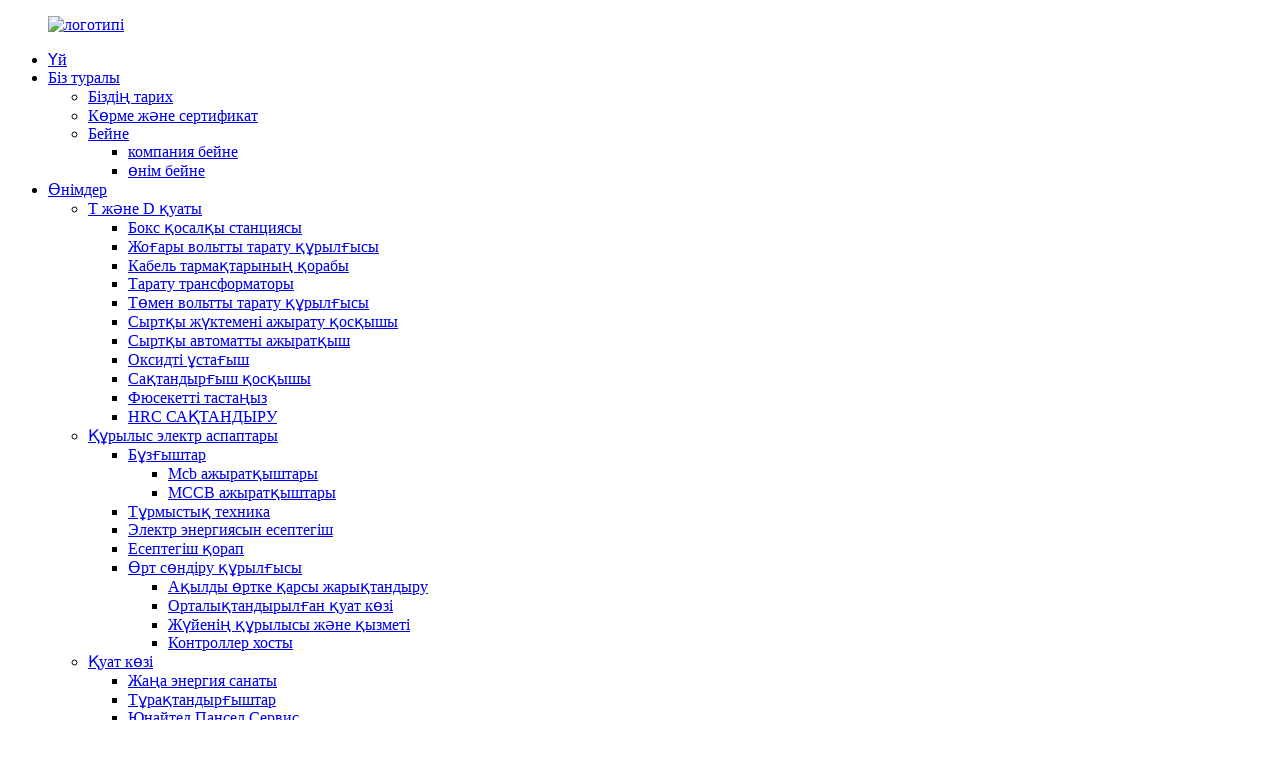

--- FILE ---
content_type: text/html
request_url: http://kk.jonchan.com/high-voltage-switchgear/
body_size: 11329
content:
<!DOCTYPE html> <html dir="ltr" lang="kk"> <head> <meta http-equiv="Content-Type" content="text/html; charset=UTF-8" /> <!-- Global site tag (gtag.js) - Google Analytics --> <script async src="https://www.googletagmanager.com/gtag/js?id=UA-233495627-38"></script> <script>
  window.dataLayer = window.dataLayer || [];
  function gtag(){dataLayer.push(arguments);}
  gtag('js', new Date());

  gtag('config', 'UA-233495627-38');
</script>  <title>Жоғары вольтты тарату құрылғыларын өндірушілер - Қытай жоғары вольтты тарату құрылғыларының зауыты және жеткізушілері</title> <meta name="viewport" content="width=device-width,initial-scale=1,minimum-scale=1,maximum-scale=1,user-scalable=no"> <link rel="apple-touch-icon-precomposed" href=""> <meta name="format-detection" content="telephone=no"> <meta name="apple-mobile-web-app-capable" content="yes"> <meta name="apple-mobile-web-app-status-bar-style" content="black"> <link href="//cdn.globalso.com/jonchan/style/global/style.css" rel="stylesheet"> <link href="//cdn.globalso.com/jonchan/style/public/public.css" rel="stylesheet">  <link rel="shortcut icon" href="//cdn.globalso.com/jonchan/logo21.png" /> <link rel="canonical" href="https://www.jonchan.com/high-voltage-switchgear/" /> <meta name="description" content="Жоғары вольтты тарату құрылғыларын өндірушілер, зауыт, Қытайдан жеткізушілер, Our main goals are to provide our customers worldwide with good quality, competitive price, satisfied delivery and great services." /> <link href="//cdn.globalso.com/hide_search.css" rel="stylesheet"/><link href="//www.jonchan.com/style/kk.html.css" rel="stylesheet"/></head> <body> <div class="container">   <header class="web_head">     <div class="head_layer">       <div class="layout">         <figure class="logo"><a href="/">                 <img src="//cdn.globalso.com/jonchan/logo2.png" alt="логотипі">         </a></figure>         <nav class="nav_wrap">           <ul class="head_nav">              <li id="menu-item-293" class="menu-item menu-item-type-custom menu-item-object-custom menu-item-293"><a href="/">Үй</a></li> <li id="menu-item-825" class="menu-item menu-item-type-post_type menu-item-object-page menu-item-825"><a href="/about-us/">Біз туралы</a> <ul class="sub-menu"> 	<li id="menu-item-1352" class="menu-item menu-item-type-post_type menu-item-object-page menu-item-1352"><a href="/our-history/">Біздің тарих</a></li> 	<li id="menu-item-1550" class="menu-item menu-item-type-post_type menu-item-object-page menu-item-1550"><a href="/exhibition-certificate/">Көрме және сертификат</a></li> 	<li id="menu-item-5644" class="menu-item menu-item-type-post_type menu-item-object-page menu-item-5644"><a href="/video-2/">Бейне</a> 	<ul class="sub-menu"> 		<li id="menu-item-5602" class="menu-item menu-item-type-post_type menu-item-object-page menu-item-5602"><a href="/video/">компания бейне</a></li> 		<li id="menu-item-5626" class="menu-item menu-item-type-post_type menu-item-object-page menu-item-5626"><a href="/product-video/">өнім бейне</a></li> 	</ul> </li> </ul> </li> <li id="menu-item-2121" class="head_pro menu-item menu-item-type-post_type menu-item-object-page current-menu-ancestor current_page_ancestor menu-item-2121"><a href="/products/">Өнімдер</a> <ul class="sub-menu"> 	<li id="menu-item-2119" class="menu-item menu-item-type-taxonomy menu-item-object-category current-category-ancestor current-menu-ancestor current-menu-parent current-category-parent menu-item-2119"><a href="/power-t-and-d/">Т және D қуаты</a> 	<ul class="sub-menu"> 		<li id="menu-item-2133" class="menu-item menu-item-type-taxonomy menu-item-object-category menu-item-2133"><a href="/box-substation/">Бокс қосалқы станциясы</a></li> 		<li id="menu-item-2841" class="menu-item menu-item-type-taxonomy menu-item-object-category nav-current menu-item-2841"><a href="/high-voltage-switchgear/">Жоғары вольтты тарату құрылғысы</a></li> 		<li id="menu-item-2840" class="menu-item menu-item-type-taxonomy menu-item-object-category menu-item-2840"><a href="/cable-branch-box/">Кабель тармақтарының қорабы</a></li> 		<li id="menu-item-2135" class="menu-item menu-item-type-taxonomy menu-item-object-category menu-item-2135"><a href="/distribution-transformer/">Тарату трансформаторы</a></li> 		<li id="menu-item-2842" class="menu-item menu-item-type-taxonomy menu-item-object-category menu-item-2842"><a href="/low-voltage-switchgear/">Төмен вольтты тарату құрылғысы</a></li> 		<li id="menu-item-2860" class="menu-item menu-item-type-taxonomy menu-item-object-category menu-item-2860"><a href="/outdoor-load-disconnect-switch/">Сыртқы жүктемені ажырату қосқышы</a></li> 		<li id="menu-item-5801" class="menu-item menu-item-type-taxonomy menu-item-object-category menu-item-5801"><a href="/outdoor-circuit-breaker-power-t-and-d/">Сыртқы автоматты ажыратқыш</a></li> 		<li id="menu-item-5806" class="menu-item menu-item-type-taxonomy menu-item-object-category menu-item-5806"><a href="/oxide-arrester/">Оксидті ұстағыш</a></li> 		<li id="menu-item-2130" class="menu-item menu-item-type-taxonomy menu-item-object-category menu-item-2130"><a href="/fuse-switch/">Сақтандырғыш қосқышы</a></li> 		<li id="menu-item-6209" class="menu-item menu-item-type-taxonomy menu-item-object-category menu-item-6209"><a href="/drop-off-fusecut/">Фюсекетті тастаңыз</a></li> 		<li id="menu-item-6208" class="menu-item menu-item-type-taxonomy menu-item-object-category menu-item-6208"><a href="/hrc-fuse-buidling-electrical-appliances/">HRC САҚТАНДЫРУ</a></li> 	</ul> </li> 	<li id="menu-item-2123" class="menu-item menu-item-type-taxonomy menu-item-object-category menu-item-2123"><a href="/buidling-electrical-appliances/">Құрылыс электр аспаптары</a> 	<ul class="sub-menu"> 		<li id="menu-item-5725" class="menu-item menu-item-type-taxonomy menu-item-object-category menu-item-5725"><a href="/breakers/">Бұзғыштар</a> 		<ul class="sub-menu"> 			<li id="menu-item-2127" class="menu-item menu-item-type-taxonomy menu-item-object-category menu-item-2127"><a href="/mcb-circuit-breakers/">Mcb ажыратқыштары</a></li> 			<li id="menu-item-3335" class="menu-item menu-item-type-taxonomy menu-item-object-category menu-item-3335"><a href="/mccb-breakers/">MCCB ажыратқыштары</a></li> 		</ul> </li> 		<li id="menu-item-5726" class="menu-item menu-item-type-taxonomy menu-item-object-category menu-item-5726"><a href="/household-appliances/">Тұрмыстық техника</a></li> 		<li id="menu-item-6206" class="menu-item menu-item-type-taxonomy menu-item-object-category menu-item-6206"><a href="/electric-energy-meter-buidling-electrical-appliances/">Электр энергиясын есептегіш</a></li> 		<li id="menu-item-3024" class="menu-item menu-item-type-taxonomy menu-item-object-category menu-item-3024"><a href="/meter-box/">Есептегіш қорап</a></li> 		<li id="menu-item-2117" class="menu-item menu-item-type-taxonomy menu-item-object-category menu-item-2117"><a href="/fire-appliance/">Өрт сөндіру құрылғысы</a> 		<ul class="sub-menu"> 			<li id="menu-item-2122" class="menu-item menu-item-type-taxonomy menu-item-object-category menu-item-2122"><a href="/smart-fire-prevention-lighting/">Ақылды өртке қарсы жарықтандыру</a></li> 			<li id="menu-item-2142" class="menu-item menu-item-type-taxonomy menu-item-object-category menu-item-2142"><a href="/centrally-connected-power-source/">Орталықтандырылған қуат көзі</a></li> 			<li id="menu-item-2144" class="menu-item menu-item-type-taxonomy menu-item-object-category menu-item-2144"><a href="/system-construction-and-function/">Жүйенің құрылысы және қызметі</a></li> 			<li id="menu-item-2143" class="menu-item menu-item-type-taxonomy menu-item-object-category menu-item-2143"><a href="/controller-host/">Контроллер хосты</a></li> 		</ul> </li> 	</ul> </li> 	<li id="menu-item-2118" class="menu-item menu-item-type-taxonomy menu-item-object-category menu-item-2118"><a href="/power-supply-appliance/">Қуат көзі</a> 	<ul class="sub-menu"> 		<li id="menu-item-5530" class="menu-item menu-item-type-taxonomy menu-item-object-category menu-item-5530"><a href="/new-energy-category-power-supply-appliance/">Жаңа энергия санаты</a></li> 		<li id="menu-item-2125" class="menu-item menu-item-type-taxonomy menu-item-object-category menu-item-2125"><a href="/stabilizers/">Тұрақтандырғыштар</a></li> 		<li id="menu-item-2126" class="menu-item menu-item-type-taxonomy menu-item-object-category menu-item-2126"><a href="/ups/">Юнайтед Пансел Сервис</a></li> 	</ul> </li> </ul> </li> <li id="menu-item-2162" class="menu-item menu-item-type-post_type menu-item-object-page menu-item-2162"><a href="/news/">Жаңалықтар</a> <ul class="sub-menu"> 	<li id="menu-item-2159" class="menu-item menu-item-type-taxonomy menu-item-object-news_catalog menu-item-2159"><a href="/news_catalog/company-news/">Компания жаңалықтары</a></li> 	<li id="menu-item-2160" class="menu-item menu-item-type-taxonomy menu-item-object-news_catalog menu-item-2160"><a href="/news_catalog/industry-news/">Өнеркәсіп жаңалықтары</a></li> 	<li id="menu-item-3843" class="menu-item menu-item-type-taxonomy menu-item-object-news_catalog menu-item-3843"><a href="/news_catalog/product-news/">Өнім жаңалықтары</a></li> </ul> </li> <li id="menu-item-353" class="menu-item menu-item-type-post_type menu-item-object-page menu-item-353"><a href="/contact-us/">Бізбен хабарласыңы</a></li> <li id="menu-item-2115" class="menu-item menu-item-type-post_type menu-item-object-page menu-item-2115"><a href="/faqs/">Жиі қойылатын сұрақтар</a></li>           </ul>         </nav>         <div class="head_right">           <div class="change-language ensemble">   <div class="change-language-info">     <div class="change-language-title medium-title">        <div class="language-flag language-flag-en"><a href="https://www.jonchan.com/"><b class="country-flag"></b><span>English</span> </a></div>        <b class="language-icon"></b>      </div> 	<div class="change-language-cont sub-content">         <div class="empty"></div>     </div>   </div> </div> <!--theme268-->          <b id="btn-search" class="btn--search"></b>         </div>       </div>     </div>   </header>    <section class="path_bar">       <div class="layout">         <ul>            <li> <a itemprop="breadcrumb" href="/">Үй</a></li><li> <a itemprop="breadcrumb" href="/products/" title="Products">Өнімдер</a> </li><li> <a itemprop="breadcrumb" href="/power-t-and-d/" title="Power T and D">Т және D қуаты</a> </li><li> <a href="#">Жоғары вольтты тарату құрылғысы</a></li>         </ul>       </div>     </section> <section class="web_main page_main">   <div class="layout">     <aside class="aside">   <section class="aside-wrap">     <section class="side-widget">     <div class="side-tit-bar">       <h4 class="side-tit">Санаттар</h4>     </div>     <ul class="side-cate">       <li id="menu-item-2451" class="menu-item menu-item-type-taxonomy menu-item-object-category current-category-ancestor current-menu-ancestor current-menu-parent current-category-parent menu-item-2451"><a href="/power-t-and-d/">Т және D қуаты</a> <ul class="sub-menu"> 	<li id="menu-item-2465" class="menu-item menu-item-type-taxonomy menu-item-object-category menu-item-2465"><a href="/box-substation/">Бокс қосалқы станциясы</a></li> 	<li id="menu-item-2837" class="menu-item menu-item-type-taxonomy menu-item-object-category menu-item-2837"><a href="/cable-branch-box/">Кабель тармақтарының қорабы</a></li> 	<li id="menu-item-2467" class="menu-item menu-item-type-taxonomy menu-item-object-category menu-item-2467"><a href="/distribution-transformer/">Тарату трансформаторы</a></li> 	<li id="menu-item-2838" class="menu-item menu-item-type-taxonomy menu-item-object-category nav-current menu-item-2838"><a href="/high-voltage-switchgear/">Жоғары вольтты тарату құрылғысы</a></li> 	<li id="menu-item-2839" class="menu-item menu-item-type-taxonomy menu-item-object-category menu-item-2839"><a href="/low-voltage-switchgear/">Төмен вольтты тарату құрылғысы</a></li> 	<li id="menu-item-2861" class="menu-item menu-item-type-taxonomy menu-item-object-category menu-item-2861"><a href="/outdoor-load-disconnect-switch/">Сыртқы жүктемені ажырату қосқышы</a></li> 	<li id="menu-item-5802" class="menu-item menu-item-type-taxonomy menu-item-object-category menu-item-5802"><a href="/outdoor-circuit-breaker-power-t-and-d/">Сыртқы автоматты ажыратқыш</a></li> 	<li id="menu-item-5807" class="menu-item menu-item-type-taxonomy menu-item-object-category menu-item-5807"><a href="/oxide-arrester/">Оксидті ұстағыш</a></li> 	<li id="menu-item-2483" class="menu-item menu-item-type-taxonomy menu-item-object-category menu-item-2483"><a href="/fuse-switch/">Сақтандырғыш қосқышы</a></li> 	<li id="menu-item-6211" class="menu-item menu-item-type-taxonomy menu-item-object-category menu-item-6211"><a href="/drop-off-fusecut/">Фюсекетті тастаңыз</a></li> 	<li id="menu-item-6210" class="menu-item menu-item-type-taxonomy menu-item-object-category menu-item-6210"><a href="/hrc-fuse-buidling-electrical-appliances/">HRC САҚТАНДЫРУ</a></li> </ul> </li> <li id="menu-item-2458" class="menu-item menu-item-type-taxonomy menu-item-object-category menu-item-2458"><a href="/buidling-electrical-appliances/">Құрылыс электр аспаптары</a> <ul class="sub-menu"> 	<li id="menu-item-5749" class="menu-item menu-item-type-taxonomy menu-item-object-category menu-item-5749"><a href="/breakers/">Бұзғыштар</a> 	<ul class="sub-menu"> 		<li id="menu-item-2480" class="menu-item menu-item-type-taxonomy menu-item-object-category menu-item-2480"><a href="/mcb-circuit-breakers/">Mcb ажыратқыштары</a></li> 		<li id="menu-item-5750" class="menu-item menu-item-type-taxonomy menu-item-object-category menu-item-5750"><a href="/mccb-breakers/">MCCB ажыратқыштары</a></li> 	</ul> </li> 	<li id="menu-item-5751" class="menu-item menu-item-type-taxonomy menu-item-object-category menu-item-5751"><a href="/household-appliances/">Тұрмыстық техника</a></li> 	<li id="menu-item-6207" class="menu-item menu-item-type-taxonomy menu-item-object-category menu-item-6207"><a href="/electric-energy-meter-buidling-electrical-appliances/">Электр энергиясын есептегіш</a></li> 	<li id="menu-item-3025" class="menu-item menu-item-type-taxonomy menu-item-object-category menu-item-3025"><a href="/meter-box/">Есептегіш қорап</a></li> 	<li id="menu-item-2454" class="menu-item menu-item-type-taxonomy menu-item-object-category menu-item-2454"><a href="/fire-appliance/">Өрт сөндіру құрылғысы</a> 	<ul class="sub-menu"> 		<li id="menu-item-2490" class="menu-item menu-item-type-taxonomy menu-item-object-category menu-item-2490"><a href="/centrally-connected-power-source/">Орталықтандырылған қуат көзі</a></li> 		<li id="menu-item-2491" class="menu-item menu-item-type-taxonomy menu-item-object-category menu-item-2491"><a href="/controller-host/">Контроллер хосты</a></li> 		<li id="menu-item-2492" class="menu-item menu-item-type-taxonomy menu-item-object-category menu-item-2492"><a href="/smart-fire-prevention-lighting/">Ақылды өртке қарсы жарықтандыру</a></li> 		<li id="menu-item-2493" class="menu-item menu-item-type-taxonomy menu-item-object-category menu-item-2493"><a href="/system-construction-and-function/">Жүйенің құрылысы және қызметі</a></li> 	</ul> </li> </ul> </li> <li id="menu-item-2456" class="menu-item menu-item-type-taxonomy menu-item-object-category menu-item-2456"><a href="/power-supply-appliance/">Қуат көзі</a> <ul class="sub-menu"> 	<li id="menu-item-5531" class="menu-item menu-item-type-taxonomy menu-item-object-category menu-item-5531"><a href="/new-energy-category-power-supply-appliance/">Жаңа энергия санаты</a></li> 	<li id="menu-item-2486" class="menu-item menu-item-type-taxonomy menu-item-object-category menu-item-2486"><a href="/stabilizers/">Тұрақтандырғыштар</a></li> 	<li id="menu-item-2487" class="menu-item menu-item-type-taxonomy menu-item-object-category menu-item-2487"><a href="/ups/">Юнайтед Пансел Сервис</a></li> </ul> </li>     </ul>   </section>   <div class="side-widget">     <div class="side-tit-bar">       <h2 class="side-tit">Таңдаулы өнімдер</h2>     </div> 	 	 	 	 <div class="side-product-items">               <div class="items_content">                 <div class="side_slider">                 <ul class="swiper-wrapper"> 				                    <li class="swiper-slide gm-sep side_product_item">                     <figure>                       <a class="item-img" href="/jfs1-40pole-mount-fuse-switch-product/"><img src="//cdn.globalso.com/jonchan/181-300x300.jpg" alt="JFS1-400／3 полюсті орнату сақтандырғыш қосқышы"></a>                       <figcaption>                         <h3 class="item_title"><a href="/jfs1-40pole-mount-fuse-switch-product/">JFS1-400／3 полюсті орнату сақтандырғыш қосқышы</a></h3>                       </figcaption>                     </figure>                   </li>                                      <li class="swiper-slide gm-sep side_product_item">                     <figure>                       <a class="item-img" href="/yb-33kv-compact-box-type-substation-product/"><img src="//cdn.globalso.com/jonchan/120-300x300.jpg" alt="YB 33КВ шағын қорапты қосалқы станция"></a>                       <figcaption>                         <h3 class="item_title"><a href="/yb-33kv-compact-box-type-substation-product/">YB 33КВ шағын қорапты қосалқы станция</a></h3>                       </figcaption>                     </figure>                   </li>                                      <li class="swiper-slide gm-sep side_product_item">                     <figure>                       <a class="item-img" href="/operation-manual-of-drop-out-fuse-product/"><img src="//cdn.globalso.com/jonchan/KP0A4021-300x300.jpg" alt="Қытайдағы жоғары вольтты фарфорды шығаруға арналған сақтандырғышты өшіруге арналған бағалар тізімі"></a>                       <figcaption>                         <h3 class="item_title"><a href="/operation-manual-of-drop-out-fuse-product/">Қытайдың жоғары вольтты фарфорды шығаруға арналған бағалар тізімі...</a></h3>                       </figcaption>                     </figure>                   </li>                                      <li class="swiper-slide gm-sep side_product_item">                     <figure>                       <a class="item-img" href="/arresters-product/"><img src="//cdn.globalso.com/jonchan/KP0A5472-300x300.jpg" alt="Қытайдағы ең жақсы баға жоғары вольтты жабдық Қатты және берік 15-33 кВА мырыш оксиді сөндіргіш"></a>                       <figcaption>                         <h3 class="item_title"><a href="/arresters-product/">Қытайдағы ең жақсы баға жоғары вольтты жабдық қатты және ...</a></h3>                       </figcaption>                     </figure>                   </li>                                      <li class="swiper-slide gm-sep side_product_item">                     <figure>                       <a class="item-img" href="/jhb7-circuit-breakers-product/"><img src="//cdn.globalso.com/jonchan/d752d6d8-300x300.jpg" alt="MCB шағын ажыратқышы JHB7 сериясы"></a>                       <figcaption>                         <h3 class="item_title"><a href="/jhb7-circuit-breakers-product/">MCB шағын ажыратқышы JHB7 сериясы</a></h3>                       </figcaption>                     </figure>                   </li>                                      <li class="swiper-slide gm-sep side_product_item">                     <figure>                       <a class="item-img" href="/back-type-product/"><img src="//cdn.globalso.com/jonchan/4a358677-300x300.jpg" alt="Қытайдың ең көп сатылатын зауыты ұзақ сақтық көшірме уақыты бар бір фазалы желілік интерактивті UPS PS6000"></a>                       <figcaption>                         <h3 class="item_title"><a href="/back-type-product/">Қытайда ең көп сатылатын зауыт PS6000 бір фазалы желі ...</a></h3>                       </figcaption>                     </figure>                   </li>                                      <li class="swiper-slide gm-sep side_product_item">                     <figure>                       <a class="item-img" href="/power-solar-system-product/"><img src="//cdn.globalso.com/jonchan/KP0A6396-300x300.gif" alt="Қытайға алтын жеткізуші Allsparkpower күн энергиясымен қамтамасыз ету 48V 100ah Дизельдік генераторды ауыстыру 3,5 кВт/сағ -30 кВт/сағ Қол жетімді энергияны сақтау Қосылу және ойнату Біріктірілген үй күн энергиясы жүйесі"></a>                       <figcaption>                         <h3 class="item_title"><a href="/power-solar-system-product/">Қытай үшін алтын жеткізуші Allsparkpower Solar Po...</a></h3>                       </figcaption>                     </figure>                   </li>                                   </ul>                 </div>                 <div class="btn-prev"></div>                 <div class="btn-next"></div>               </div>             </div>    </div>     </section> </aside>    <section class="main">  	 <h1 class="page_title">Жоғары вольтты тарату құрылғысы</h1>       <div class="items_list">           	                  <ul>    <li class="product_item">             <figure>               <span class="item_img"><img src="//cdn.globalso.com/jonchan/72.jpg" alt="XGN□-12 толық герметикалық оқшаулағыш газ сақиналы желілік коммутатор жабдығы"><a href="/xgn-12-fully-sealed-and-fully-insulated-gas-filled-ring-network-switohgear-product/" title="XGN□-12 fully sealed insulation gas ring network switch equipment"></a> </span>               <figcaption>                      <h3 class="item_title"><a href="/xgn-12-fully-sealed-and-fully-insulated-gas-filled-ring-network-switohgear-product/" title="XGN□-12 fully sealed insulation gas ring network switch equipment">XGN□-12 толық герметикалық оқшаулағыш газ сақиналы желілік коммутатор жабдығы</a></h3>               </figcaption>             </figure>           </li>    <li class="product_item">             <figure>               <span class="item_img"><img src="//cdn.globalso.com/jonchan/81.jpg" alt="XGN□-40.5 Толық герметикалық оқшауланған газбен толтырылған сақиналы желілік тарату құрылғысы"><a href="/xgn-fully-sealed-and-fully-insulated-gas-filled-ring-network-switchgear-product/" title="XGN□-40.5 Fully-sealed insulated gas-filled ring network switchgear"></a> </span>               <figcaption>                      <h3 class="item_title"><a href="/xgn-fully-sealed-and-fully-insulated-gas-filled-ring-network-switchgear-product/" title="XGN□-40.5 Fully-sealed insulated gas-filled ring network switchgear">XGN□-40.5 Толық герметикалық оқшауланған газбен толтырылған сақиналы желілік тарату құрылғысы</a></h3>               </figcaption>             </figure>           </li>    <li class="product_item">             <figure>               <span class="item_img"><img src="//cdn.globalso.com/jonchan/45.jpg" alt="KYN61- 40.5(33) Бронды алынбалы айнымалы токпен жабылған металл қоршау"><a href="/kyn61-40-533-armored-removable-ac-metal-enclosed-switehgear-product/" title="KYN61- 40.5(33) Armored removable AC metal- enclosed switehgear"></a> </span>               <figcaption>                      <h3 class="item_title"><a href="/kyn61-40-533-armored-removable-ac-metal-enclosed-switehgear-product/" title="KYN61- 40.5(33) Armored removable AC metal- enclosed switehgear">KYN61- 40.5(33) Бронды алынбалы айнымалы токпен жабылған металл қоршау</a></h3>               </figcaption>             </figure>           </li>    <li class="product_item">             <figure>               <span class="item_img"><img src="//cdn.globalso.com/jonchan/62.jpg" alt="KYN28A-12(10-11КВ) брондалған алынбалы айнымалы ток металл қоршалған бұрғылау құрылғысы"><a href="/kyn28a-1210-11kv-armored-removable-ac-metal-enclosed-switohgear-product/" title="KYN28A-12(10-11KV) armored removable AC metal-enclosed switohgear"></a> </span>               <figcaption>                      <h3 class="item_title"><a href="/kyn28a-1210-11kv-armored-removable-ac-metal-enclosed-switohgear-product/" title="KYN28A-12(10-11KV) armored removable AC metal-enclosed switohgear">KYN28A-12(10-11КВ) брондалған алынбалы айнымалы ток металл қоршалған бұрғылау құрылғысы</a></h3>               </figcaption>             </figure>           </li>    <li class="product_item">             <figure>               <span class="item_img"><img src="//cdn.globalso.com/jonchan/032a32ca.jpg" alt="KYN28- 24(15) Бронды алынбалы айнымалы токпен жабылған металл қоршау"><a href="/kyn28-2415-armoured-removable-ac-metal-enclosed-switehgear-product/" title="KYN28- 24(15) Armoured removable AC metal- enclosed switehgear"></a> </span>               <figcaption>                      <h3 class="item_title"><a href="/kyn28-2415-armoured-removable-ac-metal-enclosed-switehgear-product/" title="KYN28- 24(15) Armoured removable AC metal- enclosed switehgear">KYN28- 24(15) Бронды алынбалы айнымалы токпен жабылған металл қоршау</a></h3>               </figcaption>             </figure>           </li>          </ul>         <div class="page_bar">         <div class="pages"></div>       </div>       </div>            </section>   </div> </section>  <footer class="web_footer" style="background-image: url(//cdn.globalso.com/jonchan/footer_bg1.jpg)">     <section class="company_subscribe">       <div class="layout">         <h2 class="subscribe_title">Біздің өнімдер немесе бағалар тізімі туралы сұраулар үшін бізге электрондық поштаңызды қалдырыңыз, біз 24 сағат ішінде байланысамыз.</h2>         <div class="learn_more">           <a href="javascript:" class="sys_btn button">ЖАЗЫЛУ</a>         </div>       </div>     </section>     <section class="foot_service">       <div class="layout">         <div class="foot_items">           <nav class="foot_item">             <div class="foot_item_hd">               <h2 class="title">БАЙЛАНЫС</h2>             </div>             <div class="foot_item_bd">               <address class="foot_contact_list">                 <ul>          				                   <li class="contact_item">                    <i class="contact_ico contact_ico_local"></i>                    <div class="contact_txt">                     <span class="item_val">No.188, Чежан жолы, Люши, Вэнчжоу, Чжэцзян, Қытай/No.219, Вэйлиу жолы, Вэньчжоу қаласы, Қытай</span>                   </div>                                 </li> 				 				  				  <li class="contact_item">                  <i class="contact_ico contact_ico_phone"></i>                  <div class="contact_txt">                     <a class="tel_link" href="tel:86-577-27856666"> 					<span class="item_val">86-577-27856666</span></a>                 </div>                </li> 			                                     <li class="contact_item">                    <i class="contact_ico contact_ico_time"></i>                    <div class="contact_txt">                      <span class="item_val">Аптасына 7 күн 10:00-ден 18:00-ге дейін</span>                    </div>                  </li> 				 			                     <li class="contact_item">                    <i class="contact_ico contact_ico_email"></i>                    <div class="contact_txt">                      <a href="mailto:sale@jonchn.cc" class="add_email12"><span class="item_val">sale@jonchn.cc</span></a>                    </div>                  </li> 				                 </ul>               </address>                           </div>           </nav>           <nav class="foot_item">             <div class="foot_item_hd">               <h2 class="title">БІЗ ТУРАЛЫ</h2>             </div>             <div class="foot_item_bd">               <div class="foot_intro_desc">JONCHN Group, 1988 жылы негізі қаланған, штаб-пәтері «Қытайдың электр астанасы» Вэньчжоу қаласындағы Люши қаласында орналасқан.Ол ҒЗТКЖ, тасымалдау және тарату жабдықтарын өндіру және сату, интеллектуалды өрттен қорғау, электрмен жабдықтау және басқа да өнімдерге маманданған.кәсіби компанияның бірінде дайын өнімді сату және қызмет көрсетуге дейінгі бөлшектерді өндіруді жүзеге асыру.</div>                         </div>           </nav>         </div>       </div>     </section>     <div class="foot_bar">       <div class="layout">         <div class="copyright">© Авторлық құқық - 2010-2022: Барлық құқықтар қорғалған.</div>         <ul class="foot_sns">                        <li><a target="_blank" href=""><img src="//cdn.globalso.com/jonchan/sns01.png" alt="sns01"></a></li>                         <li><a target="_blank" href=""><img src="//cdn.globalso.com/jonchan/sns02.png" alt="sns02"></a></li>                         <li><a target="_blank" href=""><img src="//cdn.globalso.com/jonchan/sns03.png" alt="sns03"></a></li>                         <li><a target="_blank" href=""><img src="//cdn.globalso.com/jonchan/sns04.png" alt="sns04"></a></li>                         <li><a target="_blank" href=""><img src="//cdn.globalso.com/jonchan/sns05.png" alt="sns05"></a></li>                         <li><a target="_blank" href=""><img src="//cdn.globalso.com/jonchan/sns06.png" alt="sns06"></a></li>                     </ul>         <a href="/featured/">Ыстық өнімдер</a> - <a href="/sitemap.xml">Сайт картасы</a> - <a href="/">AMP Mobile</a> <br><a href='/system-construction-and-function-2/' title='System Construction And Function'>Жүйенің құрылысы және қызметі</a>,  <a href='/drop-off-fuse/' title='Drop-Off Fuse'>Сақтандырғыш</a>,  <a href='/power-switchgear/' title='Power Switchgear'>Күшті тарату құрылғысы</a>,  <a href='/centrally-connected-power-source-2/' title='Centrally Connected Power Source'>Орталықтандырылған қуат көзі</a>,  <a href='/oil-immersed-transformer/' title='Oil-Immersed Transformer'>Майлы трансформатор</a>,  <a href='/metal-enclosed-switchgear/' title='Metal Enclosed Switchgear'>Металл қоршалған тарату құрылғысы</a>,       </div>            </div>   </footer> <aside class="scrollsidebar" id="scrollsidebar">   <div class="side_content">     <div class="side_list">       <header class="hd"><img src="//cdn.globalso.com/title_pic.png" alt="Онлайн Inuiry"/></header>       <div class="cont">         <li><a class="email" href="javascript:" onclick="showMsgPop();">Электрондық поштаны жіберу</a></li>                                       </div>                   <div class="side_title"><a  class="close_btn"><span>x</span></a></div>     </div>   </div>   <div class="show_btn"></div> </aside> <div class="inquiry-pop-bd">   <div class="inquiry-pop"> <i class="ico-close-pop" onclick="hideMsgPop();"></i>      <script type="text/javascript" src="//www.globalso.site/form.js"></script>    </div> </div> </section> <div class="web-search"> <b id="btn-search-close" class="btn--search-close"></b>   <div style=" width:100%">     <div class="head-search">       <form  action="/search.php" method="get">         <input class="search-ipt" name="s" placeholder="Start Typing..." /> 		<input type="hidden" name="cat" value="490"/>         <input class="search-btn" type="button" />         <span class="search-attr">Іздеу үшін enter пернесін немесе жабу үшін ESC пернесін басыңыз</span>       </form>     </div>   </div> </div> <script type="text/javascript" src="//cdn.globalso.com/jonchan/style/global/js/jquery.min.js"></script>  <script type="text/javascript" src="//cdn.globalso.com/jonchan/style/global/js/common.js"></script> <script type="text/javascript" src="//cdn.globalso.com/jonchan/style/public/public.js"></script>  <!--[if lt IE 9]> <script src="//cdn.globalso.com/jonchan/style/global/js/html5.js"></script> <![endif]--> <script type="text/javascript">

if(typeof jQuery == 'undefined' || typeof jQuery.fn.on == 'undefined') {
	document.write('<script src="https://www.jonchan.com/wp-content/plugins/bb-plugin/js/jquery.js"><\/script>');
	document.write('<script src="https://www.jonchan.com/wp-content/plugins/bb-plugin/js/jquery.migrate.min.js"><\/script>');
}

</script><ul class="prisna-wp-translate-seo" id="prisna-translator-seo"><li class="language-flag language-flag-en"><a href="https://www.jonchan.com/high-voltage-switchgear/" title="English" target="_blank"><b class="country-flag"></b><span>English</span></a></li><li class="language-flag language-flag-fr"><a href="http://fr.jonchan.com/high-voltage-switchgear/" title="French" target="_blank"><b class="country-flag"></b><span>French</span></a></li><li class="language-flag language-flag-de"><a href="http://de.jonchan.com/high-voltage-switchgear/" title="German" target="_blank"><b class="country-flag"></b><span>German</span></a></li><li class="language-flag language-flag-pt"><a href="http://pt.jonchan.com/high-voltage-switchgear/" title="Portuguese" target="_blank"><b class="country-flag"></b><span>Portuguese</span></a></li><li class="language-flag language-flag-es"><a href="http://es.jonchan.com/high-voltage-switchgear/" title="Spanish" target="_blank"><b class="country-flag"></b><span>Spanish</span></a></li><li class="language-flag language-flag-ru"><a href="http://ru.jonchan.com/high-voltage-switchgear/" title="Russian" target="_blank"><b class="country-flag"></b><span>Russian</span></a></li><li class="language-flag language-flag-ja"><a href="http://ja.jonchan.com/high-voltage-switchgear/" title="Japanese" target="_blank"><b class="country-flag"></b><span>Japanese</span></a></li><li class="language-flag language-flag-ko"><a href="http://ko.jonchan.com/high-voltage-switchgear/" title="Korean" target="_blank"><b class="country-flag"></b><span>Korean</span></a></li><li class="language-flag language-flag-ar"><a href="http://ar.jonchan.com/high-voltage-switchgear/" title="Arabic" target="_blank"><b class="country-flag"></b><span>Arabic</span></a></li><li class="language-flag language-flag-ga"><a href="http://ga.jonchan.com/high-voltage-switchgear/" title="Irish" target="_blank"><b class="country-flag"></b><span>Irish</span></a></li><li class="language-flag language-flag-el"><a href="http://el.jonchan.com/high-voltage-switchgear/" title="Greek" target="_blank"><b class="country-flag"></b><span>Greek</span></a></li><li class="language-flag language-flag-tr"><a href="http://tr.jonchan.com/high-voltage-switchgear/" title="Turkish" target="_blank"><b class="country-flag"></b><span>Turkish</span></a></li><li class="language-flag language-flag-it"><a href="http://it.jonchan.com/high-voltage-switchgear/" title="Italian" target="_blank"><b class="country-flag"></b><span>Italian</span></a></li><li class="language-flag language-flag-da"><a href="http://da.jonchan.com/high-voltage-switchgear/" title="Danish" target="_blank"><b class="country-flag"></b><span>Danish</span></a></li><li class="language-flag language-flag-ro"><a href="http://ro.jonchan.com/high-voltage-switchgear/" title="Romanian" target="_blank"><b class="country-flag"></b><span>Romanian</span></a></li><li class="language-flag language-flag-id"><a href="http://id.jonchan.com/high-voltage-switchgear/" title="Indonesian" target="_blank"><b class="country-flag"></b><span>Indonesian</span></a></li><li class="language-flag language-flag-cs"><a href="http://cs.jonchan.com/high-voltage-switchgear/" title="Czech" target="_blank"><b class="country-flag"></b><span>Czech</span></a></li><li class="language-flag language-flag-af"><a href="http://af.jonchan.com/high-voltage-switchgear/" title="Afrikaans" target="_blank"><b class="country-flag"></b><span>Afrikaans</span></a></li><li class="language-flag language-flag-sv"><a href="http://sv.jonchan.com/high-voltage-switchgear/" title="Swedish" target="_blank"><b class="country-flag"></b><span>Swedish</span></a></li><li class="language-flag language-flag-pl"><a href="http://pl.jonchan.com/high-voltage-switchgear/" title="Polish" target="_blank"><b class="country-flag"></b><span>Polish</span></a></li><li class="language-flag language-flag-eu"><a href="http://eu.jonchan.com/high-voltage-switchgear/" title="Basque" target="_blank"><b class="country-flag"></b><span>Basque</span></a></li><li class="language-flag language-flag-ca"><a href="http://ca.jonchan.com/high-voltage-switchgear/" title="Catalan" target="_blank"><b class="country-flag"></b><span>Catalan</span></a></li><li class="language-flag language-flag-eo"><a href="http://eo.jonchan.com/high-voltage-switchgear/" title="Esperanto" target="_blank"><b class="country-flag"></b><span>Esperanto</span></a></li><li class="language-flag language-flag-hi"><a href="http://hi.jonchan.com/high-voltage-switchgear/" title="Hindi" target="_blank"><b class="country-flag"></b><span>Hindi</span></a></li><li class="language-flag language-flag-lo"><a href="http://lo.jonchan.com/high-voltage-switchgear/" title="Lao" target="_blank"><b class="country-flag"></b><span>Lao</span></a></li><li class="language-flag language-flag-sq"><a href="http://sq.jonchan.com/high-voltage-switchgear/" title="Albanian" target="_blank"><b class="country-flag"></b><span>Albanian</span></a></li><li class="language-flag language-flag-am"><a href="http://am.jonchan.com/high-voltage-switchgear/" title="Amharic" target="_blank"><b class="country-flag"></b><span>Amharic</span></a></li><li class="language-flag language-flag-hy"><a href="http://hy.jonchan.com/high-voltage-switchgear/" title="Armenian" target="_blank"><b class="country-flag"></b><span>Armenian</span></a></li><li class="language-flag language-flag-az"><a href="http://az.jonchan.com/high-voltage-switchgear/" title="Azerbaijani" target="_blank"><b class="country-flag"></b><span>Azerbaijani</span></a></li><li class="language-flag language-flag-be"><a href="http://be.jonchan.com/high-voltage-switchgear/" title="Belarusian" target="_blank"><b class="country-flag"></b><span>Belarusian</span></a></li><li class="language-flag language-flag-bn"><a href="http://bn.jonchan.com/high-voltage-switchgear/" title="Bengali" target="_blank"><b class="country-flag"></b><span>Bengali</span></a></li><li class="language-flag language-flag-bs"><a href="http://bs.jonchan.com/high-voltage-switchgear/" title="Bosnian" target="_blank"><b class="country-flag"></b><span>Bosnian</span></a></li><li class="language-flag language-flag-bg"><a href="http://bg.jonchan.com/high-voltage-switchgear/" title="Bulgarian" target="_blank"><b class="country-flag"></b><span>Bulgarian</span></a></li><li class="language-flag language-flag-ceb"><a href="http://ceb.jonchan.com/high-voltage-switchgear/" title="Cebuano" target="_blank"><b class="country-flag"></b><span>Cebuano</span></a></li><li class="language-flag language-flag-ny"><a href="http://ny.jonchan.com/high-voltage-switchgear/" title="Chichewa" target="_blank"><b class="country-flag"></b><span>Chichewa</span></a></li><li class="language-flag language-flag-co"><a href="http://co.jonchan.com/high-voltage-switchgear/" title="Corsican" target="_blank"><b class="country-flag"></b><span>Corsican</span></a></li><li class="language-flag language-flag-hr"><a href="http://hr.jonchan.com/high-voltage-switchgear/" title="Croatian" target="_blank"><b class="country-flag"></b><span>Croatian</span></a></li><li class="language-flag language-flag-nl"><a href="http://nl.jonchan.com/high-voltage-switchgear/" title="Dutch" target="_blank"><b class="country-flag"></b><span>Dutch</span></a></li><li class="language-flag language-flag-et"><a href="http://et.jonchan.com/high-voltage-switchgear/" title="Estonian" target="_blank"><b class="country-flag"></b><span>Estonian</span></a></li><li class="language-flag language-flag-tl"><a href="http://tl.jonchan.com/high-voltage-switchgear/" title="Filipino" target="_blank"><b class="country-flag"></b><span>Filipino</span></a></li><li class="language-flag language-flag-fi"><a href="http://fi.jonchan.com/high-voltage-switchgear/" title="Finnish" target="_blank"><b class="country-flag"></b><span>Finnish</span></a></li><li class="language-flag language-flag-fy"><a href="http://fy.jonchan.com/high-voltage-switchgear/" title="Frisian" target="_blank"><b class="country-flag"></b><span>Frisian</span></a></li><li class="language-flag language-flag-gl"><a href="http://gl.jonchan.com/high-voltage-switchgear/" title="Galician" target="_blank"><b class="country-flag"></b><span>Galician</span></a></li><li class="language-flag language-flag-ka"><a href="http://ka.jonchan.com/high-voltage-switchgear/" title="Georgian" target="_blank"><b class="country-flag"></b><span>Georgian</span></a></li><li class="language-flag language-flag-gu"><a href="http://gu.jonchan.com/high-voltage-switchgear/" title="Gujarati" target="_blank"><b class="country-flag"></b><span>Gujarati</span></a></li><li class="language-flag language-flag-ht"><a href="http://ht.jonchan.com/high-voltage-switchgear/" title="Haitian" target="_blank"><b class="country-flag"></b><span>Haitian</span></a></li><li class="language-flag language-flag-ha"><a href="http://ha.jonchan.com/high-voltage-switchgear/" title="Hausa" target="_blank"><b class="country-flag"></b><span>Hausa</span></a></li><li class="language-flag language-flag-haw"><a href="http://haw.jonchan.com/high-voltage-switchgear/" title="Hawaiian" target="_blank"><b class="country-flag"></b><span>Hawaiian</span></a></li><li class="language-flag language-flag-iw"><a href="http://iw.jonchan.com/high-voltage-switchgear/" title="Hebrew" target="_blank"><b class="country-flag"></b><span>Hebrew</span></a></li><li class="language-flag language-flag-hmn"><a href="http://hmn.jonchan.com/high-voltage-switchgear/" title="Hmong" target="_blank"><b class="country-flag"></b><span>Hmong</span></a></li><li class="language-flag language-flag-hu"><a href="http://hu.jonchan.com/high-voltage-switchgear/" title="Hungarian" target="_blank"><b class="country-flag"></b><span>Hungarian</span></a></li><li class="language-flag language-flag-is"><a href="http://is.jonchan.com/high-voltage-switchgear/" title="Icelandic" target="_blank"><b class="country-flag"></b><span>Icelandic</span></a></li><li class="language-flag language-flag-ig"><a href="http://ig.jonchan.com/high-voltage-switchgear/" title="Igbo" target="_blank"><b class="country-flag"></b><span>Igbo</span></a></li><li class="language-flag language-flag-jw"><a href="http://jw.jonchan.com/high-voltage-switchgear/" title="Javanese" target="_blank"><b class="country-flag"></b><span>Javanese</span></a></li><li class="language-flag language-flag-kn"><a href="http://kn.jonchan.com/high-voltage-switchgear/" title="Kannada" target="_blank"><b class="country-flag"></b><span>Kannada</span></a></li><li class="language-flag language-flag-kk"><a href="http://kk.jonchan.com/high-voltage-switchgear/" title="Kazakh" target="_blank"><b class="country-flag"></b><span>Kazakh</span></a></li><li class="language-flag language-flag-km"><a href="http://km.jonchan.com/high-voltage-switchgear/" title="Khmer" target="_blank"><b class="country-flag"></b><span>Khmer</span></a></li><li class="language-flag language-flag-ku"><a href="http://ku.jonchan.com/high-voltage-switchgear/" title="Kurdish" target="_blank"><b class="country-flag"></b><span>Kurdish</span></a></li><li class="language-flag language-flag-ky"><a href="http://ky.jonchan.com/high-voltage-switchgear/" title="Kyrgyz" target="_blank"><b class="country-flag"></b><span>Kyrgyz</span></a></li><li class="language-flag language-flag-la"><a href="http://la.jonchan.com/high-voltage-switchgear/" title="Latin" target="_blank"><b class="country-flag"></b><span>Latin</span></a></li><li class="language-flag language-flag-lv"><a href="http://lv.jonchan.com/high-voltage-switchgear/" title="Latvian" target="_blank"><b class="country-flag"></b><span>Latvian</span></a></li><li class="language-flag language-flag-lt"><a href="http://lt.jonchan.com/high-voltage-switchgear/" title="Lithuanian" target="_blank"><b class="country-flag"></b><span>Lithuanian</span></a></li><li class="language-flag language-flag-lb"><a href="http://lb.jonchan.com/high-voltage-switchgear/" title="Luxembou.." target="_blank"><b class="country-flag"></b><span>Luxembou..</span></a></li><li class="language-flag language-flag-mk"><a href="http://mk.jonchan.com/high-voltage-switchgear/" title="Macedonian" target="_blank"><b class="country-flag"></b><span>Macedonian</span></a></li><li class="language-flag language-flag-mg"><a href="http://mg.jonchan.com/high-voltage-switchgear/" title="Malagasy" target="_blank"><b class="country-flag"></b><span>Malagasy</span></a></li><li class="language-flag language-flag-ms"><a href="http://ms.jonchan.com/high-voltage-switchgear/" title="Malay" target="_blank"><b class="country-flag"></b><span>Malay</span></a></li><li class="language-flag language-flag-ml"><a href="http://ml.jonchan.com/high-voltage-switchgear/" title="Malayalam" target="_blank"><b class="country-flag"></b><span>Malayalam</span></a></li><li class="language-flag language-flag-mt"><a href="http://mt.jonchan.com/high-voltage-switchgear/" title="Maltese" target="_blank"><b class="country-flag"></b><span>Maltese</span></a></li><li class="language-flag language-flag-mi"><a href="http://mi.jonchan.com/high-voltage-switchgear/" title="Maori" target="_blank"><b class="country-flag"></b><span>Maori</span></a></li><li class="language-flag language-flag-mr"><a href="http://mr.jonchan.com/high-voltage-switchgear/" title="Marathi" target="_blank"><b class="country-flag"></b><span>Marathi</span></a></li><li class="language-flag language-flag-mn"><a href="http://mn.jonchan.com/high-voltage-switchgear/" title="Mongolian" target="_blank"><b class="country-flag"></b><span>Mongolian</span></a></li><li class="language-flag language-flag-my"><a href="http://my.jonchan.com/high-voltage-switchgear/" title="Burmese" target="_blank"><b class="country-flag"></b><span>Burmese</span></a></li><li class="language-flag language-flag-ne"><a href="http://ne.jonchan.com/high-voltage-switchgear/" title="Nepali" target="_blank"><b class="country-flag"></b><span>Nepali</span></a></li><li class="language-flag language-flag-no"><a href="http://no.jonchan.com/high-voltage-switchgear/" title="Norwegian" target="_blank"><b class="country-flag"></b><span>Norwegian</span></a></li><li class="language-flag language-flag-ps"><a href="http://ps.jonchan.com/high-voltage-switchgear/" title="Pashto" target="_blank"><b class="country-flag"></b><span>Pashto</span></a></li><li class="language-flag language-flag-fa"><a href="http://fa.jonchan.com/high-voltage-switchgear/" title="Persian" target="_blank"><b class="country-flag"></b><span>Persian</span></a></li><li class="language-flag language-flag-pa"><a href="http://pa.jonchan.com/high-voltage-switchgear/" title="Punjabi" target="_blank"><b class="country-flag"></b><span>Punjabi</span></a></li><li class="language-flag language-flag-sr"><a href="http://sr.jonchan.com/high-voltage-switchgear/" title="Serbian" target="_blank"><b class="country-flag"></b><span>Serbian</span></a></li><li class="language-flag language-flag-st"><a href="http://st.jonchan.com/high-voltage-switchgear/" title="Sesotho" target="_blank"><b class="country-flag"></b><span>Sesotho</span></a></li><li class="language-flag language-flag-si"><a href="http://si.jonchan.com/high-voltage-switchgear/" title="Sinhala" target="_blank"><b class="country-flag"></b><span>Sinhala</span></a></li><li class="language-flag language-flag-sk"><a href="http://sk.jonchan.com/high-voltage-switchgear/" title="Slovak" target="_blank"><b class="country-flag"></b><span>Slovak</span></a></li><li class="language-flag language-flag-sl"><a href="http://sl.jonchan.com/high-voltage-switchgear/" title="Slovenian" target="_blank"><b class="country-flag"></b><span>Slovenian</span></a></li><li class="language-flag language-flag-so"><a href="http://so.jonchan.com/high-voltage-switchgear/" title="Somali" target="_blank"><b class="country-flag"></b><span>Somali</span></a></li><li class="language-flag language-flag-sm"><a href="http://sm.jonchan.com/high-voltage-switchgear/" title="Samoan" target="_blank"><b class="country-flag"></b><span>Samoan</span></a></li><li class="language-flag language-flag-gd"><a href="http://gd.jonchan.com/high-voltage-switchgear/" title="Scots Gaelic" target="_blank"><b class="country-flag"></b><span>Scots Gaelic</span></a></li><li class="language-flag language-flag-sn"><a href="http://sn.jonchan.com/high-voltage-switchgear/" title="Shona" target="_blank"><b class="country-flag"></b><span>Shona</span></a></li><li class="language-flag language-flag-sd"><a href="http://sd.jonchan.com/high-voltage-switchgear/" title="Sindhi" target="_blank"><b class="country-flag"></b><span>Sindhi</span></a></li><li class="language-flag language-flag-su"><a href="http://su.jonchan.com/high-voltage-switchgear/" title="Sundanese" target="_blank"><b class="country-flag"></b><span>Sundanese</span></a></li><li class="language-flag language-flag-sw"><a href="http://sw.jonchan.com/high-voltage-switchgear/" title="Swahili" target="_blank"><b class="country-flag"></b><span>Swahili</span></a></li><li class="language-flag language-flag-tg"><a href="http://tg.jonchan.com/high-voltage-switchgear/" title="Tajik" target="_blank"><b class="country-flag"></b><span>Tajik</span></a></li><li class="language-flag language-flag-ta"><a href="http://ta.jonchan.com/high-voltage-switchgear/" title="Tamil" target="_blank"><b class="country-flag"></b><span>Tamil</span></a></li><li class="language-flag language-flag-te"><a href="http://te.jonchan.com/high-voltage-switchgear/" title="Telugu" target="_blank"><b class="country-flag"></b><span>Telugu</span></a></li><li class="language-flag language-flag-th"><a href="http://th.jonchan.com/high-voltage-switchgear/" title="Thai" target="_blank"><b class="country-flag"></b><span>Thai</span></a></li><li class="language-flag language-flag-uk"><a href="http://uk.jonchan.com/high-voltage-switchgear/" title="Ukrainian" target="_blank"><b class="country-flag"></b><span>Ukrainian</span></a></li><li class="language-flag language-flag-ur"><a href="http://ur.jonchan.com/high-voltage-switchgear/" title="Urdu" target="_blank"><b class="country-flag"></b><span>Urdu</span></a></li><li class="language-flag language-flag-uz"><a href="http://uz.jonchan.com/high-voltage-switchgear/" title="Uzbek" target="_blank"><b class="country-flag"></b><span>Uzbek</span></a></li><li class="language-flag language-flag-vi"><a href="http://vi.jonchan.com/high-voltage-switchgear/" title="Vietnamese" target="_blank"><b class="country-flag"></b><span>Vietnamese</span></a></li><li class="language-flag language-flag-cy"><a href="http://cy.jonchan.com/high-voltage-switchgear/" title="Welsh" target="_blank"><b class="country-flag"></b><span>Welsh</span></a></li><li class="language-flag language-flag-xh"><a href="http://xh.jonchan.com/high-voltage-switchgear/" title="Xhosa" target="_blank"><b class="country-flag"></b><span>Xhosa</span></a></li><li class="language-flag language-flag-yi"><a href="http://yi.jonchan.com/high-voltage-switchgear/" title="Yiddish" target="_blank"><b class="country-flag"></b><span>Yiddish</span></a></li><li class="language-flag language-flag-yo"><a href="http://yo.jonchan.com/high-voltage-switchgear/" title="Yoruba" target="_blank"><b class="country-flag"></b><span>Yoruba</span></a></li><li class="language-flag language-flag-zu"><a href="http://zu.jonchan.com/high-voltage-switchgear/" title="Zulu" target="_blank"><b class="country-flag"></b><span>Zulu</span></a></li><li class="language-flag language-flag-rw"><a href="http://rw.jonchan.com/high-voltage-switchgear/" title="Kinyarwanda" target="_blank"><b class="country-flag"></b><span>Kinyarwanda</span></a></li><li class="language-flag language-flag-tt"><a href="http://tt.jonchan.com/high-voltage-switchgear/" title="Tatar" target="_blank"><b class="country-flag"></b><span>Tatar</span></a></li><li class="language-flag language-flag-or"><a href="http://or.jonchan.com/high-voltage-switchgear/" title="Oriya" target="_blank"><b class="country-flag"></b><span>Oriya</span></a></li><li class="language-flag language-flag-tk"><a href="http://tk.jonchan.com/high-voltage-switchgear/" title="Turkmen" target="_blank"><b class="country-flag"></b><span>Turkmen</span></a></li><li class="language-flag language-flag-ug"><a href="http://ug.jonchan.com/high-voltage-switchgear/" title="Uyghur" target="_blank"><b class="country-flag"></b><span>Uyghur</span></a></li></ul><link rel='stylesheet' id='fl-builder-layout-2776-css'  href='https://www.jonchan.com/uploads/bb-plugin/cache/2776-layout.css?ver=0adf42ba33d98248c85531c1bf329717' type='text/css' media='all' /> <link rel='stylesheet' id='fl-builder-layout-2769-css'  href='https://www.jonchan.com/uploads/bb-plugin/cache/2769-layout-partial.css?ver=e241b5793db148f7bf15b323fcd370bd' type='text/css' media='all' /> <link rel='stylesheet' id='fl-builder-layout-2756-css'  href='https://www.jonchan.com/uploads/bb-plugin/cache/2756-layout-partial.css?ver=5c4402cf4cf796169406f14b931c685a' type='text/css' media='all' /> <link rel='stylesheet' id='fl-builder-layout-2748-css'  href='https://www.jonchan.com/uploads/bb-plugin/cache/2748-layout-partial.css?ver=c1261a13864c211e511f0659427781d6' type='text/css' media='all' /> <link rel='stylesheet' id='fl-builder-layout-2732-css'  href='https://www.jonchan.com/uploads/bb-plugin/cache/2732-layout-partial.css?ver=2953c4f777db576b7d66ac40e9a50ba7' type='text/css' media='all' />   <script type='text/javascript' src='https://www.jonchan.com/uploads/bb-plugin/cache/2776-layout.js?ver=0adf42ba33d98248c85531c1bf329717'></script>  <script>
function getCookie(name) {
    var arg = name + "=";
    var alen = arg.length;
    var clen = document.cookie.length;
    var i = 0;
    while (i < clen) {
        var j = i + alen;
        if (document.cookie.substring(i, j) == arg) return getCookieVal(j);
        i = document.cookie.indexOf(" ", i) + 1;
        if (i == 0) break;
    }
    return null;
}
function setCookie(name, value) {
    var expDate = new Date();
    var argv = setCookie.arguments;
    var argc = setCookie.arguments.length;
    var expires = (argc > 2) ? argv[2] : null;
    var path = (argc > 3) ? argv[3] : null;
    var domain = (argc > 4) ? argv[4] : null;
    var secure = (argc > 5) ? argv[5] : false;
    if (expires != null) {
        expDate.setTime(expDate.getTime() + expires);
    }
    document.cookie = name + "=" + escape(value) + ((expires == null) ? "": ("; expires=" + expDate.toUTCString())) + ((path == null) ? "": ("; path=" + path)) + ((domain == null) ? "": ("; domain=" + domain)) + ((secure == true) ? "; secure": "");
}
function getCookieVal(offset) {
    var endstr = document.cookie.indexOf(";", offset);
    if (endstr == -1) endstr = document.cookie.length;
    return unescape(document.cookie.substring(offset, endstr));
}

var firstshow = 0;
var cfstatshowcookie = getCookie('easyiit_stats');
if (cfstatshowcookie != 1) {
    a = new Date();
    h = a.getHours();
    m = a.getMinutes();
    s = a.getSeconds();
    sparetime = 1000 * 60 * 60 * 24 * 1 - (h * 3600 + m * 60 + s) * 1000 - 1;
    setCookie('easyiit_stats', 1, sparetime, '/');
    firstshow = 1;
}
if (!navigator.cookieEnabled) {
    firstshow = 0;
}
var referrer = escape(document.referrer);
var currweb = escape(location.href);
var screenwidth = screen.width;
var screenheight = screen.height;
var screencolordepth = screen.colorDepth;
$(function($){
   $.get("https://www.jonchan.com/statistic.php", { action:'stats_init', assort:0, referrer:referrer, currweb:currweb , firstshow:firstshow ,screenwidth:screenwidth, screenheight: screenheight, screencolordepth: screencolordepth, ranstr: Math.random()},function(data){}, "json");
			
});
</script>   </div>  </body> </html><!-- Globalso Cache file was created in 1.1407980918884 seconds, on 14-03-23 17:00:58 -->

--- FILE ---
content_type: text/css
request_url: https://www.jonchan.com/uploads/bb-plugin/cache/2769-layout-partial.css?ver=e241b5793db148f7bf15b323fcd370bd
body_size: 157
content:
.fl-node-629ff1976b2df {width: 100%;}.fl-node-629ff29f1558a {width: 100%;}.fl-node-629ff3459a164 {width: 100%;}.fl-module-heading .fl-heading {padding: 0 !important;margin: 0 !important;}.fl-node-629ff1976a2fc.fl-module-heading .fl-heading {text-align: left;}.fl-node-629ff1976a2fc h2.fl-heading a,.fl-node-629ff1976a2fc h2.fl-heading .fl-heading-text,.fl-node-629ff1976a2fc h2.fl-heading .fl-heading-text *,.fl-row .fl-col .fl-node-629ff1976a2fc h2.fl-heading .fl-heading-text {color: #fcfcfc;}.fl-node-68898f5a70c9d.fl-module-heading .fl-heading {text-align: left;}.fl-node-68898f5a70c9d h2.fl-heading a,.fl-node-68898f5a70c9d h2.fl-heading .fl-heading-text,.fl-node-68898f5a70c9d h2.fl-heading .fl-heading-text *,.fl-row .fl-col .fl-node-68898f5a70c9d h2.fl-heading .fl-heading-text {color: #fcfcfc;}.fl-node-629ff29f152e6.fl-module-heading .fl-heading {text-align: left;}.fl-node-629ff34599ea5.fl-module-heading .fl-heading {text-align: left;}.fl-node-629ff34599ea5 h2.fl-heading a,.fl-node-629ff34599ea5 h2.fl-heading .fl-heading-text,.fl-node-629ff34599ea5 h2.fl-heading .fl-heading-text *,.fl-row .fl-col .fl-node-629ff34599ea5 h2.fl-heading .fl-heading-text {color: #ffffff;}

--- FILE ---
content_type: text/css
request_url: https://www.jonchan.com/uploads/bb-plugin/cache/2756-layout-partial.css?ver=5c4402cf4cf796169406f14b931c685a
body_size: 820
content:
.fl-node-629eec61a3e40 {width: 100%;}.fl-node-629eeca6bce66 {width: 100%;}.fl-node-629eed4accd9b {width: 100%;}.fl-node-629eed987efce {width: 100%;}.fl-node-629eedf14b011 {width: 100%;}.fl-node-629eee558fc05 {width: 100%;}.fl-node-629eefef81d87 {width: 100%;}.fl-node-629ef09307e50 {width: 100%;}.fl-module-heading .fl-heading {padding: 0 !important;margin: 0 !important;}.fl-node-629eec61a28ef.fl-module-heading .fl-heading {text-align: left;}.fl-node-629eeca6bcbca.fl-module-heading .fl-heading {text-align: left;}.fl-node-629eed4accafa.fl-module-heading .fl-heading {text-align: left;}.fl-node-629eed987eccd.fl-module-heading .fl-heading {text-align: left;}.fl-node-629eedf14ad4d.fl-module-heading .fl-heading {text-align: left;}.fl-node-629eee558f945.fl-module-heading .fl-heading {text-align: left;}.fl-node-629eefef81a98.fl-module-heading .fl-heading {text-align: left;}.fl-node-629ef09307b20.fl-module-heading .fl-heading {text-align: left;}

--- FILE ---
content_type: text/css
request_url: https://www.jonchan.com/uploads/bb-plugin/cache/2748-layout-partial.css?ver=c1261a13864c211e511f0659427781d6
body_size: 673
content:
.fl-node-629ecd536584c {width: 100%;}.fl-node-629ee6da1575a {width: 100%;}.fl-node-629ee76e9873a {width: 100%;}.fl-node-629ee8634fa27 {width: 100%;}.fl-node-629ee8daf22a2 {width: 100%;}.fl-node-629eea39075c6 {width: 100%;}.fl-module-heading .fl-heading {padding: 0 !important;margin: 0 !important;}.fl-node-629ecd53640b0.fl-module-heading .fl-heading {text-align: left;}.fl-node-629ee6da154e1.fl-module-heading .fl-heading {text-align: left;}.fl-node-629ee76e98496.fl-module-heading .fl-heading {text-align: left;}.fl-node-629ee8634f783.fl-module-heading .fl-heading {text-align: left;}.fl-node-629ee8daf1fec.fl-module-heading .fl-heading {text-align: left;}.fl-node-629eea1d5e6b7.fl-module-heading .fl-heading {text-align: left;}.fl-node-629eea39072f7.fl-module-heading .fl-heading {text-align: left;}

--- FILE ---
content_type: text/css
request_url: https://www.jonchan.com/uploads/bb-plugin/cache/2732-layout-partial.css?ver=2953c4f777db576b7d66ac40e9a50ba7
body_size: 492
content:
.fl-node-629ebf917ec06 {width: 100%;}.fl-node-629ec0d53856c {width: 100%;}.fl-node-629ec182a17e0 {width: 100%;}.fl-node-629ec25d8e371 {width: 100%;}.fl-node-629ec6cc6fc4e {width: 100%;}.fl-module-heading .fl-heading {padding: 0 !important;margin: 0 !important;}.fl-node-629ebf917d530.fl-module-heading .fl-heading {text-align: left;}.fl-node-629ec0d5382d6.fl-module-heading .fl-heading {text-align: left;}.fl-node-629ec182a153d.fl-module-heading .fl-heading {text-align: left;}.fl-node-629ec25d8e0c4.fl-module-heading .fl-heading {text-align: left;}.fl-node-629ec6cc6f978.fl-module-heading .fl-heading {text-align: left;}